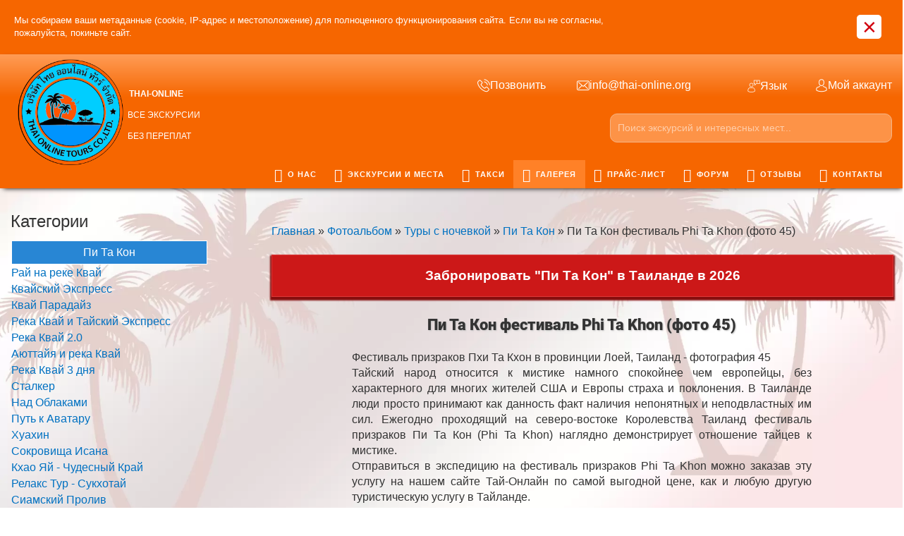

--- FILE ---
content_type: text/html; charset=UTF-8
request_url: https://thai-online.org/photo/tury_s_nochevkoj/pi_ta_kon_festival_prizrakov/festival_pi_ta_kon_phi_ta_khon_tajland_45/259-0-31436
body_size: 22431
content:
<!DOCTYPE html>
<!DOCTYPE html>
<!--[if lt IE 7]><html class="no-js lt-ie9 lt-ie8 lt-ie7" lang="ru"><![endif]-->
<!--[if IE 7]><html class="no-js lt-ie9 lt-ie8" lang="ru"><![endif]-->
<!--[if IE 8]><html class="no-js lt-ie9" lang="ru"><![endif]-->
<!--[if gt IE 8]><!--><html class="no-js" lang="ru"><!--<![endif]-->
<head>
 <meta charset="utf-8">
 <title>Пи Та Кон фестиваль Phi Ta Khon (фото 45) - Паттайя Таиланд Экскурсии 2026</title>
 <meta name="description" content="Пи Та Кон фестиваль Phi Ta Khon (фото 45) - все лучшие, новые, интересные, популярные и недорогие экскурсии местных турагентств в городе Паттайя онлайн по самым низким ценам в Тайланде, заходите на наш сайт Тай-Онлайн и распланировав Ваш отдых в Королевстве Таиланд - путешествуйте без переплат"> 
 <meta name="keywords" content="Пи Та Кон фестиваль Phi Ta Khon (фото 45), seven countries, 7 стран, онлайн паттайя, купить, скидка, дешево, эконом, туристическая, компания, турбюро"> 
 
 
 <meta http-equiv="X-UA-Compatible" content="IE=edge">
 <meta name="viewport" content="width=device-width, initial-scale=1, maximum-scale=1">
 <link rel="shortcut icon" href="/favicon.ico" type="image/x-icon">
 <link type="text/css" rel="stylesheet" href="/_st/my.css" />
 <script src="/js/modernizr.min.js"></script>
 
 <!-- Og meta -->

<meta property="og:title" content="Экскурсии в Паттайе по самым низким ценам и с лучшими отзывами туристов в турагентстве Thai-Online">
<meta property="og:description" content="Туристическое агентство в Паттайе Таиланде, отдых на курорте Патайи по самым низким ценам, реальные отзывы туристов об отдыхе в Паттае, фотографии, фишки и советы, экскурсии на русском">

<meta property="og:type" content="website"> 
<meta property="og:image" content="https://thai-online.org/assets/favicon/og_thai.jpg">
<meta property="og:image:width" content="1200">
<meta property="og:image:height" content="630">
<meta property="og:site_name" content="thai-online.org">
<meta property="og:url" content="/">
 

	<link rel="stylesheet" href="/.s/src/base.min.css" />
	<link rel="stylesheet" href="/.s/src/layer7.min.css" />

	<script src="/.s/src/jquery-1.12.4.min.js"></script>
	
	<script src="/.s/src/uwnd.min.js"></script>
	<script src="//s727.ucoz.net/cgi/uutils.fcg?a=uSD&ca=2&ug=999&isp=1&r=0.240324560627581"></script>
	<link rel="stylesheet" href="/.s/src/ulightbox/ulightbox.min.css" />
	<link rel="stylesheet" href="/.s/src/photopage.min.css" />
	<link rel="stylesheet" href="/.s/src/socCom.min.css" />
	<link rel="stylesheet" href="/.s/src/social.css" />
	<link rel="stylesheet" href="/_st/photo.css" />
	<script src="/.s/src/ulightbox/ulightbox.min.js"></script>
	<script src="/.s/src/photopage.min.js"></script>
	<script src="/.s/src/socCom.min.js"></script>
	<script src="//sys000.ucoz.net/cgi/uutils.fcg?a=soc_comment_get_data&site=ethai-online"></script>
	<script async defer src="https://www.google.com/recaptcha/api.js?onload=reCallback&render=explicit&hl=ru"></script>
	<script>
/* --- UCOZ-JS-DATA --- */
window.uCoz = {"site":{"domain":"thai-online.org","host":"thai-online.ucoz.net","id":"ethai-online"},"layerType":7,"uLightboxType":1,"module":"photo","country":"US","sign":{"3238":"Опции","7253":"Начать слайд-шоу","3125":"Закрыть","7252":"Предыдущий","10075":"Обязательны для выбора","7254":"Изменить размер","5255":"Помощник","210178":"Замечания","5458":"Следующий","7287":"Перейти на страницу с фотографией.","7251":"Запрошенный контент не может быть загружен. Пожалуйста, попробуйте позже."},"language":"ru","ssid":"371605372655750022347"};
/* --- UCOZ-JS-CODE --- */

		function eRateEntry(select, id, a = 65, mod = 'photo', mark = +select.value, path = '', ajax, soc) {
			if (mod == 'shop') { path = `/${ id }/edit`; ajax = 2; }
			( !!select ? confirm(select.selectedOptions[0].textContent.trim() + '?') : true )
			&& _uPostForm('', { type:'POST', url:'/' + mod + path, data:{ a, id, mark, mod, ajax, ...soc } });
		}

		function updateRateControls(id, newRate) {
			let entryItem = self['entryID' + id] || self['comEnt' + id];
			let rateWrapper = entryItem.querySelector('.u-rate-wrapper');
			if (rateWrapper && newRate) rateWrapper.innerHTML = newRate;
			if (entryItem) entryItem.querySelectorAll('.u-rate-btn').forEach(btn => btn.remove())
		}
function loginPopupForm(params = {}) { new _uWnd('LF', ' ', -250, -100, { closeonesc:1, resize:1 }, { url:'/index/40' + (params.urlParams ? '?'+params.urlParams : '') }) }
function reCallback() {
		$('.g-recaptcha').each(function(index, element) {
			element.setAttribute('rcid', index);
			
		if ($(element).is(':empty') && grecaptcha.render) {
			grecaptcha.render(element, {
				sitekey:element.getAttribute('data-sitekey'),
				theme:element.getAttribute('data-theme'),
				size:element.getAttribute('data-size')
			});
		}
	
		});
	}
	function reReset(reset) {
		reset && grecaptcha.reset(reset.previousElementSibling.getAttribute('rcid'));
		if (!reset) for (rel in ___grecaptcha_cfg.clients) grecaptcha.reset(rel);
	}
/* --- UCOZ-JS-END --- */
</script>

	<style>.UhideBlock{display:none; }</style>
	<script type="text/javascript">new Image().src = "//counter.yadro.ru/hit;noadsru?r"+escape(document.referrer)+(screen&&";s"+screen.width+"*"+screen.height+"*"+(screen.colorDepth||screen.pixelDepth))+";u"+escape(document.URL)+";"+Date.now();</script>
</head>
 <style>
 #top-head-text #tht-area a:last-child {margin-right: 40px;}
#phtOtherThumbs .otherPhotoA img {width: 95%;margin-bottom: 2%;}
#oldPhotos { position: relative; overflow: hidden; background: #fff; padding-top: 10px; padding-bottom: 10px; border-radius: 5px; box-shadow: 0 .5px 3px rgba(0,0,0,.37);}
 #phtOtherThumbs{width:79%;margin:auto}
#rightSwch, #leftSwch {box-shadow: 0 .5px 3px rgba(0,0,0,.37);}
#rightSwitch, #leftSwitch {box-shadow: 0 .5px 3px rgba(0,0,0,.37);}
#rightSwch{border-top-right-radius: 5px;border-bottom-right-radius: 5px;background: #fff url('/.s/img/photopage/photo-arrows.png') no-repeat -22px 0 !important;}
#leftSwch{border-top-left-radius: 5px;border-bottom-left-radius: 5px;background: #fff url('/.s/img/photopage/photo-arrows.png') no-repeat !important;}
#rightSwitch{border-top-right-radius: 5px;border-bottom-right-radius: 5px;background: #fff url('/.s/img/photopage/photo-arrows.png') no-repeat -22px 0 !important;}
#leftSwitch{border-top-left-radius: 5px;border-bottom-left-radius: 5px;background: #fff url('/.s/img/photopage/photo-arrows.png') no-repeat !important;}
#leftSwitch{display:block;width:22px;height:46px; background: transparent url('/.s/img/photopage/photo-arrows.png') no-repeat;cursor:pointer;position:absolute;left:-22px;top:calc(50% - 46px);}
#rightSwitch {display:block;width:22px;height:46px;background: transparent url('/.s/img/photopage/photo-arrows.png') no-repeat;cursor:pointer;position:absolute;right:-22px;top:calc(50% - 46px);}
.photo-block{position: relative}
 #postFormContent{width: 74%;margin: auto;}.uf-btn{cursor:pointer;}
 .photo-edescr{width: 74%;margin: auto;margin-bottom: 18px; margin-top: 20px;}
 a.catNameActive{color:#fff;}.catNumData{display:none;}
#usocial_left_bar {visibility: hidden;} 
</style>
<body class="lazyload replacex" data-src="/img/bgx.webp">
 <!--U1AHEADER1Z--><link rel="icon" href="https://thai-online.org/img/icons/tofavicon.ico" type="image/x-icon">
<meta name="verify-admitad" content="c133ba8eee" />
<meta name="zen-verification" content="EiSi8H7QZv1RsYKRqJusJEaxZHRXTomKkH6qXj1aueeJJgZp8uvIXNZBuIxviJfb" />
<meta name="verify-reformal" content="33261d0ad45a33060315d73f" />
<meta name="p:domain_verify" content="c71fc6c277ce8e822257f6a78a908ea6"/>
<meta name="msvalidate.01" content="5A4A570342D243964AE3C263CB5C93F7" />
<meta name="p:domain_verify" content="c71fc6c277ce8e822257f6a78a908ea6"/>
<meta name="yandex-verification" content="4b06e626de6fa838" />
<script src="/js/cookie.js"></script>
<link href="/css/bottom/1.css?v=5258" rel="stylesheet">
<div id="preloader"><div class="div1"></div></div>
<div class="notification notification--cookie">
<div class="notification_inner">
<div class="notification_content">
Мы собираем ваши метаданные (cookie, IP-адрес и местоположение) для полноценного функционирования сайта. Если вы не согласны, пожалуйста, покиньте сайт.
</div>
<button class="notification_close" aria-label="Close">×</button>
</div>
</div>
<style>.uadm.uadm--mini, .uadm.uadm--mini .uadm-collapse {display:none;}</style>
<meta name="theme-color" content="#4E6172">
<header class="header">
 
 <div class="header-main">
 <div class="width clearfix">
 <div class="left">
 <a href="/" id="logo" class="clearfix">
 <div class="left"><!-- Картинка --></div>
<div class="right with-slogan"><span class="span2" style="float: right;"><b>Thai-Online</b> <br>Все экскурсии <br> без переплат</span><div id="xlogo"></div> 
 
 
 </div>

<div class="topBonCont">
</div>
 
 </a>
 
 </div>
 
 <div class="clearfix right">
 <div id="top-head-text" class="left">
 <div id="tht-area">
 <a href="javascript://" id="tellnk"><span class="flaticon-phone-call top-text-icon"></span><span class="tht-up-text tohide">Позвонить</span></a>
 
 <div id="telblock" style="display:none;position:absolute;"> 
<a href="tel:+66838383539"><span class="flaticon-phone-call top-text-icon"></span><span class="tht-up-text">+66-838-383-539</span></a>
 <a href="whatsapp://send?phone=+66838383539"><span class="tel-icos tel-wh top-text-icon"></span><span class="tht-up-text">+66-838-383-539</span></a> 
 <a href="viber://add?number=66838383539" ><span class="tel-icos tel-vib top-text-icon"></span><span class="tht-up-text">+66-838-383-539</span></a>
<a href="tg://resolve?domain=thaionlinetours"><span class="tel-icos tel-tg top-text-icon"></span><span class="tht-up-text">@thaionlinetours</span></a>
</div> 
 <a href="mailto:info@thai-online.org" class="topmail"><span class="flaticon-envelope top-text-icon"></span><span class="tht-up-text tohide">info@thai-online.org</span></a>
 </div>
 </div>

 
 <div id="top-head-manage" class="right clearfix">
 <div id="shop-header-currency">
 <a href="#" class="utml bl"><span class="flaticon-customer-service top-text-icon"></span><span class="tht-up-text tohide">Язык</span></a>
 <div class="drop-area">
 <div class="drop-area-main">
 <div id="shop-currency">
 <div class="tac">
 <small>Выберите желаемый язык:</small>
 </div>
 
 <div id="newVals"> <div id="curValue"><ul></ul></div>
<ul>

 <li data-symbol="₽" data-val="Русский" class="selected">
 <a href="">
 <div class="val">RU</div>
 <div class="flag rub"></div>
 </a>
 </li>
 <li data-symbol="$" data-val="Английский">
 <a href="https://thai-online.tours">
 <div class="val">EN</div>
 <div class="flag usd"></div>
 </a>
 </li>
 </ul></div>
 
 </div>
 </div>
 </div>
 </div>
 <div id="shop-header-profile">
 <a href="#" class="utml bl"><span class="flaticon-avatar top-text-icon"></span><span class="tht-up-text tohide">Мой аккаунт</span></a>
 <div class="drop-area">
 <div class="drop-area-main">
 <ul class="account-links">
 
 <li><a href="javascript:;" rel="nofollow" onclick="loginPopupForm(); return false;">Вход</a></li>
 <li><a href="/index/3">Регистрация</a></li>
 
 </ul>
 </div>
 </div>
 </div>
 </div>
 </div>
 
<div class="clearfix right" id="topsearch"><div class="searchForm">
 <form onsubmit="this.sfSbm.disabled=true" method="post" style="margin:0" action="/shop/search">
 <input name="query" class="queryField" placeholder="Поиск экскурсий и интересных мест..." type="text" autocomplete="off">
 <input name="sfSbm" value="" type="submit" class="searchSbmFl">
 </form> </div> </div>

 <div id="navigation">
 <div class="width">
 <div id="mobile-navigation-button">Навигация</div>
<div id="uNMenuDiv1" class="uMenuV">

<ul class="uMenuRoot">
<li><a href="/about"><span><i class="fa fa-chevron-circle-right" aria-hidden="true"></i> О Нас</span></a></li>

<li><a href="/shop/all"><span><i class="fa fa-globe" aria-hidden="true"></i> Экскурсии и места</span></a>
 <ul class="subM" style="display: none;">
<li><a href="/shop/short-tour-ekskursii-thailanda-pattaya-2023"><i class="fa fa-adjust" aria-hidden="true"></i>
 Короткие экскурсии</a>
 
 </li>
<li><a href="/shop/one-day-tour-thailand-2023"><i class="fa fa-circle-o" aria-hidden="true" style=" margin-right: 4px;"></i>
 
 Экскурсии на 1 день</a>
 
 
 </li>
<li><a href="/shop/night-tour-thailand-2023"><i class="fa fa-moon-o" aria-hidden="true"></i>
 Экскурсии с ночёвкой</a>
 
 </li>

<li><a href="/shop/besplatnye-transfery-2023"><i class="fa fa-bus" aria-hidden="true" style=" font-size: 15pt; margin-right: 5px; margin-left: 1px;"></i>

 Бесплатные трансферы</a>
 
 </li>
<li><a href="/301-hotels"><i class="fa fa-bed" aria-hidden="true" style="
 font-size: 13pt;
"></i>
 Отели и кондоминиумы</a></li>
<li><a href="/shop/prochie-uslugi-thailand-2023/oformit-visy-v-thailande-2023"><i class="fa fa-sign-out" aria-hidden="true"></i>
Визовые услуги</a>
 
 </li>
 <li><a href="/301-air-tickets"><i class="fa fa-plane" aria-hidden="true" style="
 margin-right: 3px;
 margin-left: 2px;
"></i>
 Авиабилеты</a></li>
 <li><a href="/other_countries_ru"><i class="fa fa-globe" aria-hidden="true"></i>
 Другие страны</a></li>
 </ul>
 </li>
<li><a href="/shop/uslugi-taxi-v-thailande-2023"><span><i class="fa fa-car" aria-hidden="true"></i> Такси</span></a>
<ul class="subM" style="display: none;">
<li><a href="/shop/uslugi-taxi-v-thailande-2023/transfery-na-ostrova-thailand-2023"><i class="fa fa-ship" aria-hidden="true"></i> 
 Трансферы на острова</a></li>
<li><a href="/shop/uslugi-taxi-v-thailande-2023/zakazat-vstrechu-v-aehroportu-v-thailande-2023"><i class="fa fa-user" aria-hidden="true" style="
 padding-left: 6px;
 padding-right: 5px;
"></i> Встреча в аэропорту</a></li>
<li><a href="/shop/uslugi-taxi-v-thailande-2023/zakazat-taksi-v-bangkok-thailand-2023"><span style="
 /* outline: 1px solid #ccc; */
 font-size: 8pt;
"><sup style="
 position: a;
 display: inline-block;
">PT<br><span style="
 position: relative;
 top: 9px;
 font-size: 6pt;
">BKK</span></sup> <i class="fa fa-taxi" aria-hidden="true" style="
 font-size: 8pt;
 margin-left: -11px;
 position: relative;
 top: -4px;
"></i></span> Такси Паттайя-Бангкок</a></li>
<li><a href="/shop/uslugi-taxi-v-thailande-2023/zakazat-taksi-iz-pattaji-v-aehroport-pattaja-2023"><span style="
 font-size: 8pt;">
<sup style="position: a; display: inline-block;">PT<br><span style=" position: relative;
 top: 7px;">PT</span></sup><i class="fa fa-plane" aria-hidden="true" style="
 font-size: 12pt;
"></i></span>
 Паттайя-аэропорт-Паттайя</a></li>
<li><a href="/shop/uslugi-taxi-v-thailande-2023/taksi-iz-pattaji-v-aeroporti-2023"><span style="
 /* outline: 1px solid #ccc; */
 font-size: 8pt;
">
<sup style=" position: a; display: inline-block;">PT</sup><i class="fa fa-plane" aria-hidden="true" style=" font-size: 12pt;"></i></span> Такси Паттайя-аэропорты</a></li>
<li><a href="/shop/uslugi-taxi-v-thailande-2023/prochie-napravlenija-taksi-thailand-2023"><i class="fa fa-arrows" aria-hidden="true"></i> Прочие направления</a></li>
<li><a href="/301-bus-train-tickets"><i class="fa fa-ticket" aria-hidden="true"></i> Автобусы и поезда</a></li>
<li><a href="https://t.me/+2_YYrwdczltjZDU9" rel="nofollow" target="_blank"><i class="fa fa-car" aria-hidden="true"></i> Аренда автомобилей</a></li>

 </ul>

 </li>
<li><a href="/photo"><span><i class="fa fa-camera" aria-hidden="true"></i> Галерея</span></a></li>
<li><a href="/thailand_2023_pricelist" target="_blank" id="pricelist"><span><i class="fa fa-list-alt" aria-hidden="true"></i> Прайс-Лист</span></a></li> 
<li><a href="/forum"><span><i class="fa fa-comments" aria-hidden="true"></i> Форум</span></a></li>
 
<li><a href="/gb"><span><i class="fa fa-book" aria-hidden="true"></i> Отзывы</span></a></li>
 
<li><a href="/contact"><span><i class="fa fa-info-circle" aria-hidden="true"></i> Контакты</span></a></li></ul></div>
 </div>
 </div>
 
 </div>
 </div>
  
 </header>


<link href="/css/header/1.css?v=525" rel="stylesheet">
  
<link href="/css/header/2.css?v=525" rel="stylesheet">

<script src="/js/topscripts.js"></script>
 
<script>
 var langUrl=false;var preOffed=false;
 function preLoaderOff(){
 if(preOffed){return;}
 $("#preloader").remove();
 preOffed=true;
  
 var langUrl='https://thai-online.tours'; 
 
 if(!langUrl){langUrl='https://thai-online.tours';}

 $("#newVals .flag.usd").parent().attr("href",langUrl);
 
 //$("body").prepend('<div class="lng"><b><div class="flag ru active"></div></b><a href="'+langUrl+'" rel="nofollow"><small><div class="flag eng"></div></small></a></div>');
 
 $(window).ready(function(){ 
 
 if(!getCookie('langPopup')){
 
 setTimeout(function(){
 $('.lng').prepend('<div class="LangPopup">Do you know that we have English version?</div>');
 
audio2() 
 
 setCookie("langPopup", 1, { expires: 365,path:"/" })
 setTimeout(function(){$(".LangPopup").hide()},25000); 
 },3000);
 }
 })
 }

</script>
<script src="/js/header/1.js"></script><!--/U1AHEADER1Z-->
 <!-- <middle> -->
 <div class="page width clearfix">
 <div class="content clearfix">
 <div class="content-view"><!-- <body class="lazyload replacex" data-src="/img/bgx.webp"> --><a href="https://thai-online.org/"><!--<s5176>-->Главная<!--</s>--></a> &raquo; <a href="/photo/"><!--<s5169>-->Фотоальбом<!--</s>--></a> &raquo; <a href="/photo/tury_s_nochevkoj/7">Туры с ночевкой</a> &raquo; <a href="/photo/tury_s_nochevkoj/pi_ta_kon_festival_prizrakov/259">Пи Та Кон</a> &raquo; Пи Та Кон фестиваль Phi Ta Khon (фото 45)
 <br /> <br />
 <div id="u-photos">
 <div class="uphoto-entry">
 <h1 class="photo-etitle" style="font-size: 22px; font-family:Georgia,serif; text-shadow: 1px 1px 2px silver; padding-top: 15px;">Пи Та Кон фестиваль Phi Ta Khon (фото 45)</h1>
 <div class="photo-edescr">
 Фестиваль призраков Пхи Та Кхон в провинции Лоей, Таиланд - фотография 45 <br /> Тайский народ относится к мистике намного спокойнее чем европейцы, без характерного для многих жителей США и Европы страха и поклонения. В Таиланде люди просто принимают как данность факт наличия непонятных и неподвластных им сил. Ежегодно проходящий на северо-востоке Королевства Таиланд фестиваль призраков Пи Та Кон (Phi Ta Khon) наглядно демонстрирует отношение тайцев к мистике. <br /> Отправиться в экспедицию на фестиваль призраков Phi Ta Khon можно заказав эту услугу на нашем сайте Тай-Онлайн по самой выгодной цене, как и любую другую туристическую услугу в Тайланде.
 </div>
 <div class="u-center">

 <div class="photo-block">
 <div id="leftSwitch" class=""></div>
 <div id="rightSwitch" class=""></div>
 <div class="ph-wrap">
 <span class="photo-expand">
 <span id="phtmDiv35"><span id="phtmSpan35"><img title="Phi Ta Khon фестиваль масок из Паттайи фото Тай-Онлайн 45" alt="Питакон фестиваль духов Тайланд фотография Тай-Онлайн 45" id="p783873114" border="0" src="/_ph/259/2/783873114.jpg?1768933729" /></span></span>
 
 </span>
 </div>
 <div class="photo-edetails ph-js-details">
 <span class="phd-views">560</span>
 <span class="phd-comments">0</span>
 
 <span class="phd-rating">
 <span id="entRating31436">0.0</span>
 </span>
 <span class="phd-dorating">
		<style type="text/css">
			.u-star-rating-14 { list-style:none; margin:0px; padding:0px; width:70px; height:14px; position:relative; background: url('/.s/img/photopage/rstars.png') top left repeat-x }
			.u-star-rating-14 li{ padding:0px; margin:0px; float:left }
			.u-star-rating-14 li a { display:block;width:14px;height: 14px;line-height:14px;text-decoration:none;text-indent:-9000px;z-index:20;position:absolute;padding: 0px;overflow:hidden }
			.u-star-rating-14 li a:hover { background: url('/.s/img/photopage/rstars.png') left center;z-index:2;left:0px;border:none }
			.u-star-rating-14 a.u-one-star { left:0px }
			.u-star-rating-14 a.u-one-star:hover { width:14px }
			.u-star-rating-14 a.u-two-stars { left:14px }
			.u-star-rating-14 a.u-two-stars:hover { width:28px }
			.u-star-rating-14 a.u-three-stars { left:28px }
			.u-star-rating-14 a.u-three-stars:hover { width:42px }
			.u-star-rating-14 a.u-four-stars { left:42px }
			.u-star-rating-14 a.u-four-stars:hover { width:56px }
			.u-star-rating-14 a.u-five-stars { left:56px }
			.u-star-rating-14 a.u-five-stars:hover { width:70px }
			.u-star-rating-14 li.u-current-rating { top:0 !important; left:0 !important;margin:0 !important;padding:0 !important;outline:none;background: url('/.s/img/photopage/rstars.png') left bottom;position: absolute;height:14px !important;line-height:14px !important;display:block;text-indent:-9000px;z-index:1 }
		</style><script>
			var usrarids = {};
			function ustarrating(id, mark) {
				if (!usrarids[id]) {
					usrarids[id] = 1;
					$(".u-star-li-"+id).hide();
					_uPostForm('', { type:'POST', url:`/photo`, data:{ a:65, id, mark, mod:'photo', ajax:'2' } })
				}
			}
		</script><ul id="uStarRating31436" class="uStarRating31436 u-star-rating-14" title="Рейтинг: 0.0/0">
			<li id="uCurStarRating31436" class="u-current-rating uCurStarRating31436" style="width:0%;"></li><li class="u-star-li-31436"><a href="javascript:;" onclick="ustarrating('31436', 1)" class="u-one-star">1</a></li>
				<li class="u-star-li-31436"><a href="javascript:;" onclick="ustarrating('31436', 2)" class="u-two-stars">2</a></li>
				<li class="u-star-li-31436"><a href="javascript:;" onclick="ustarrating('31436', 3)" class="u-three-stars">3</a></li>
				<li class="u-star-li-31436"><a href="javascript:;" onclick="ustarrating('31436', 4)" class="u-four-stars">4</a></li>
				<li class="u-star-li-31436"><a href="javascript:;" onclick="ustarrating('31436', 5)" class="u-five-stars">5</a></li></ul></span>
 
 </div>
 <hr class="photo-hr" />
 <div class="photo-edetails2">
<!--<s10015>-->Добавлено<!--</s>--> 07.06.2020 <a class="phd-author" href="javascript:;" rel="nofollow" onclick="window.open('/index/8-9', 'up9', 'scrollbars=1,top=0,left=0,resizable=1,width=700,height=375'); return false;">Thai-Online</a>
 </div>
 </div>
 
 </div>
 </div>
 <div class="photo-slider u-center">
 <style type="text/css">
		#phtOtherThumbs {margin-bottom: 10px;}
		#phtOtherThumbs td {font-size: 0;}
		#oldPhotos {position: relative;overflow: hidden;}
		#leftSwch {display:block;width:22px;height:46px;background: transparent url('/.s/img/photopage/photo-arrows.png') no-repeat;}
		#rightSwch {display:block;width:22px;height:46px;background: transparent url('/.s/img/photopage/photo-arrows.png') no-repeat -22px 0;}
		#leftSwch:hover, #rightSwch:hover {opacity: .8;filter: alpha(opacity=80);}
		#phtOtherThumbs img {vertical-align: middle;}
		.photoActiveA img {}
		.otherPhotoA img {opacity: 0.5; filter: alpha(opacity=50);-webkit-transition: opacity .2s .1s ease;transition: opacity .2s .1s ease;}
		.otherPhotoA:hover img {opacity: 1; filter: alpha(opacity=100);}
		#phtOtherThumbs .ph-wrap {display: inline-block;vertical-align: middle;background: url(/.s/img/photopage/opacity02.png);}
		.animate-wrap {position: relative;left: 0;}
		.animate-wrap .ph-wrap {margin: 0 3px;}
		#phtOtherThumbs .ph-wrap, #phtOtherThumbs .ph-tc {/*width: 250px;height: 200px;*/width: auto;}
		.animate-wrap a {display: inline-block;width:  33.3%;*width: 33.3%;*zoom: 1;position: relative;}
		#phtOtherThumbs .ph-wrap {background: none;display: block;}
		.animate-wrap img {width: 100%;}
	</style>

	<script>
	$(function( ) {
		if ( typeof($('#leftSwch').attr('onclick')) === 'function' ) {
			$('#leftSwch').click($('#leftSwch').attr('onclick'));
			$('#rightSwch').click($('#rightSwch').attr('onclick'));
		} else {
			$('#leftSwch').click(new Function($('#leftSwch').attr('onclick')));
			$('#rightSwch').click(new Function($('#rightSwch').attr('onclick')));
		}
		$('#leftSwch').removeAttr('onclick');
		$('#rightSwch').removeAttr('onclick');
	});

	function doPhtSwitch(n,f,p,d ) {
		if ( !f){f=0;}
		$('#leftSwch').off('click');
		$('#rightSwch').off('click');
		var url = '/photo/259-0-0-10-'+n+'-'+f+'-'+p;
		$.ajax({
			url: url,
			dataType: 'xml',
			success: function( response ) {
				try {
					var photosList = [];
					photosList['images'] = [];
					$($('cmd', response).eq(0).text()).find('a').each(function( ) {
						if ( $(this).hasClass('leftSwitcher') ) {
							photosList['left'] = $(this).attr('onclick');
						} else if ( $(this).hasClass('rightSwitcher') ) {
							photosList['right'] = $(this).attr('onclick');
						} else {photosList['images'].push(this);}
					});
					photosListCallback.call(photosList, photosList, d);
				} catch(exception ) {
					throw new TypeError( "getPhotosList: server response does not seems to be a valid uCoz XML-RPC code: " . response );
				}
			}
		});
	}

	function photosListCallback(photosList, direction ) {
		var dirSign;
		var imgWrapper = $('#oldPhotos'); // CHANGE this if structure of nearest images changes!
		var width = imgWrapper.width();
		imgWrapper.width(width);
		imgWrapper = imgWrapper.find(' > span');
		newImg = $('<span/>', {
			id: 'newImgs'
		});
		$.each(photosList['images'], function( ) {
			newImg.append(this);
		});
		if ( direction == 'right' ) {
			dirSign = '-';
			imgWrapper.append(newImg);
		} else {
			dirSign = '+';
			imgWrapper.prepend(newImg).css('left', '-' + width + 'px');
		}
		newImg.find('a').eq(0).unwrap();
		imgWrapper.animate({left: dirSign + '=' + width + 'px'}, 400, function( ) {
			var oldDelete = imgWrapper.find('a');
			if ( direction == 'right') {oldDelete = oldDelete.slice(0, 3);}
			else {oldDelete = oldDelete.slice(-3);}
			oldDelete.remove();
			imgWrapper.css('left', 0);
			try {
				if ( typeof(photosList['left']) === 'function' ) {
					$('#leftSwch').click(photosList['left']);
					$('#rightSwch').click(photosList['right']);
				} else {
					$('#leftSwch').click(new Function(photosList['left']));
					$('#rightSwch').click(new Function(photosList['right']));
				}
			} catch(exception ) {
				if ( console && console.log ) console.log('Something went wrong: ', exception);
			}
		});
	}
	</script>
	<div id="phtOtherThumbs" class="phtThumbs"><table border="0" cellpadding="0" cellspacing="0"><tr><td><a id="leftSwch" class="leftSwitcher" href="javascript:;" rel="nofollow" onclick="doPhtSwitch('38','1','31436', 'left');"></a></td><td align="center" style="white-space: nowrap;"><div id="oldPhotos"><span class="animate-wrap"><a class="otherPhotoA" href="https://thai-online.org/photo/tury_s_nochevkoj/pi_ta_kon_festival_prizrakov/festival_pi_ta_kon_phi_ta_khon_tajland_44/259-0-31435"><span class="ph-wrap"><span class="ph-tc"><img title="Phi Ta Khon фестиваль масок из Паттайи фото Тай-Онлайн 44" alt="Питакон фестиваль духов Тайланд фотография Тай-Онлайн 44" border="0"  class="otherPhoto" src="/_ph/259/1/6172165.jpg?1768933729" /></span></span></a> <a class="photoActiveA" href="https://thai-online.org/photo/tury_s_nochevkoj/pi_ta_kon_festival_prizrakov/festival_pi_ta_kon_phi_ta_khon_tajland_45/259-0-31436"><span class="ph-wrap"><span class="ph-tc"><img title="Phi Ta Khon фестиваль масок из Паттайи фото Тай-Онлайн 45" alt="Питакон фестиваль духов Тайланд фотография Тай-Онлайн 45" border="0"  class="photoActive" src="/_ph/259/1/783873114.jpg?1768933729" /></span></span></a> <a class="otherPhotoA" href="https://thai-online.org/photo/tury_s_nochevkoj/pi_ta_kon_festival_prizrakov/festival_pi_ta_kon_phi_ta_khon_tajland_46/259-0-31437"><span class="ph-wrap"><span class="ph-tc"><img title="Phi Ta Khon фестиваль масок из Паттайи фото Тай-Онлайн 46" alt="Питакон фестиваль духов Тайланд фотография Тай-Онлайн 46" border="0"  class="otherPhoto" src="/_ph/259/1/318577238.jpg?1768933729" /></span></span></a> </span></div></td><td><a href="javascript:;" rel="nofollow" id="rightSwch" class="rightSwitcher" onclick="doPhtSwitch('40','2','31436', 'right');"></a></td></tr></table></div>
 </div>
<hr />
<h2 class="photo-etitle" style="font-size: 20px; font-family:Georgia,serif; text-shadow: 1px 1px 2px silver; padding-top: 15px;">Вы не в Паттайе?</h2>
<p>Если Вы путешествуете по Таиланду самостоятельно и интересуетесь различными достопримечательностями Пхукета, Бангкока или других туристических городов, причем по самым низким тарифам, то рекомендуем перейти на <a style="font-weight:600;" href="/other_countries_ru">эту страницу</a>. Здесь Вы сможете забронировать билеты на любые туристические объекты Таиланда или другой страны - с максимальными скидками и бонусной программой! Турция, Египет, страны Европы и даже Америка - экономьте везде, где бы Вы ни отдыхали!</p>
</div>
 <hr />

 
 
 <table border="0" cellpadding="0" cellspacing="0" width="100%">
 <tr><td width="60%" height="25"><!--<s5183>-->Всего комментариев<!--</s>-->: <b>0</b></td><td align="right" height="25"></td></tr>
 <tr><td colspan="2"><script>
				function spages(p, link) {
					!!link && location.assign(atob(link));
				}
			</script>
			<div id="comments"></div>
			<div id="newEntryT"></div>
			<div id="allEntries"></div>
			<div id="newEntryB"></div><script>
			
		Object.assign(uCoz.spam ??= {}, {
			config : {
				scopeID  : 0,
				idPrefix : 'comEnt',
			},
			sign : {
				spam            : 'Спам',
				notSpam         : 'Не спам',
				hidden          : 'Спам-сообщение скрыто.',
				shown           : 'Спам-сообщение показано.',
				show            : 'Показать',
				hide            : 'Скрыть',
				admSpam         : 'Разрешить жалобы',
				admSpamTitle    : 'Разрешить пользователям сайта помечать это сообщение как спам',
				admNotSpam      : 'Это не спам',
				admNotSpamTitle : 'Пометить как не-спам, запретить пользователям жаловаться на это сообщение',
			},
		})
		
		uCoz.spam.moderPanelNotSpamClick = function(elem) {
			var waitImg = $('<img align="absmiddle" src="/.s/img/fr/EmnAjax.gif">');
			var elem = $(elem);
			elem.find('img').hide();
			elem.append(waitImg);
			var messageID = elem.attr('data-message-id');
			var notSpam   = elem.attr('data-not-spam') ? 0 : 1; // invert - 'data-not-spam' should contain CURRENT 'notspam' status!

			$.post('/index/', {
				a          : 101,
				scope_id   : uCoz.spam.config.scopeID,
				message_id : messageID,
				not_spam   : notSpam
			}).then(function(response) {
				waitImg.remove();
				elem.find('img').show();
				if (response.error) {
					alert(response.error);
					return;
				}
				if (response.status == 'admin_message_not_spam') {
					elem.attr('data-not-spam', true).find('img').attr('src', '/.s/img/spamfilter/notspam-active.gif');
					$('#del-as-spam-' + messageID).hide();
				} else {
					elem.removeAttr('data-not-spam').find('img').attr('src', '/.s/img/spamfilter/notspam.gif');
					$('#del-as-spam-' + messageID).show();
				}
				//console.log(response);
			});

			return false;
		};

		uCoz.spam.report = function(scopeID, messageID, notSpam, callback, context) {
			return $.post('/index/', {
				a: 101,
				scope_id   : scopeID,
				message_id : messageID,
				not_spam   : notSpam
			}).then(function(response) {
				if (callback) {
					callback.call(context || window, response, context);
				} else {
					window.console && console.log && console.log('uCoz.spam.report: message #' + messageID, response);
				}
			});
		};

		uCoz.spam.reportDOM = function(event) {
			if (event.preventDefault ) event.preventDefault();
			var elem      = $(this);
			if (elem.hasClass('spam-report-working') ) return false;
			var scopeID   = uCoz.spam.config.scopeID;
			var messageID = elem.attr('data-message-id');
			var notSpam   = elem.attr('data-not-spam');
			var target    = elem.parents('.report-spam-target').eq(0);
			var height    = target.outerHeight(true);
			var margin    = target.css('margin-left');
			elem.html('<img src="/.s/img/wd/1/ajaxs.gif">').addClass('report-spam-working');

			uCoz.spam.report(scopeID, messageID, notSpam, function(response, context) {
				context.elem.text('').removeClass('report-spam-working');
				window.console && console.log && console.log(response); // DEBUG
				response.warning && window.console && console.warn && console.warn( 'uCoz.spam.report: warning: ' + response.warning, response );
				if (response.warning && !response.status) {
					// non-critical warnings, may occur if user reloads cached page:
					if (response.warning == 'already_reported' ) response.status = 'message_spam';
					if (response.warning == 'not_reported'     ) response.status = 'message_not_spam';
				}
				if (response.error) {
					context.target.html('<div style="height: ' + context.height + 'px; line-height: ' + context.height + 'px; color: red; font-weight: bold; text-align: center;">' + response.error + '</div>');
				} else if (response.status) {
					if (response.status == 'message_spam') {
						context.elem.text(uCoz.spam.sign.notSpam).attr('data-not-spam', '1');
						var toggle = $('#report-spam-toggle-wrapper-' + response.message_id);
						if (toggle.length) {
							toggle.find('.report-spam-toggle-text').text(uCoz.spam.sign.hidden);
							toggle.find('.report-spam-toggle-button').text(uCoz.spam.sign.show);
						} else {
							toggle = $('<div id="report-spam-toggle-wrapper-' + response.message_id + '" class="report-spam-toggle-wrapper" style="' + (context.margin ? 'margin-left: ' + context.margin : '') + '"><span class="report-spam-toggle-text">' + uCoz.spam.sign.hidden + '</span> <a class="report-spam-toggle-button" data-target="#' + uCoz.spam.config.idPrefix + response.message_id + '" href="javascript:;">' + uCoz.spam.sign.show + '</a></div>').hide().insertBefore(context.target);
							uCoz.spam.handleDOM(toggle);
						}
						context.target.addClass('report-spam-hidden').fadeOut('fast', function() {
							toggle.fadeIn('fast');
						});
					} else if (response.status == 'message_not_spam') {
						context.elem.text(uCoz.spam.sign.spam).attr('data-not-spam', '0');
						$('#report-spam-toggle-wrapper-' + response.message_id).fadeOut('fast');
						$('#' + uCoz.spam.config.idPrefix + response.message_id).removeClass('report-spam-hidden').show();
					} else if (response.status == 'admin_message_not_spam') {
						elem.text(uCoz.spam.sign.admSpam).attr('title', uCoz.spam.sign.admSpamTitle).attr('data-not-spam', '0');
					} else if (response.status == 'admin_message_spam') {
						elem.text(uCoz.spam.sign.admNotSpam).attr('title', uCoz.spam.sign.admNotSpamTitle).attr('data-not-spam', '1');
					} else {
						alert('uCoz.spam.report: unknown status: ' + response.status);
					}
				} else {
					context.target.remove(); // no status returned by the server - remove message (from DOM).
				}
			}, { elem: elem, target: target, height: height, margin: margin });

			return false;
		};

		uCoz.spam.handleDOM = function(within) {
			within = $(within || 'body');
			within.find('.report-spam-wrap').each(function() {
				var elem = $(this);
				elem.parent().prepend(elem);
			});
			within.find('.report-spam-toggle-button').not('.report-spam-handled').click(function(event) {
				if (event.preventDefault ) event.preventDefault();
				var elem    = $(this);
				var wrapper = elem.parents('.report-spam-toggle-wrapper');
				var text    = wrapper.find('.report-spam-toggle-text');
				var target  = elem.attr('data-target');
				target      = $(target);
				target.slideToggle('fast', function() {
					if (target.is(':visible')) {
						wrapper.addClass('report-spam-toggle-shown');
						text.text(uCoz.spam.sign.shown);
						elem.text(uCoz.spam.sign.hide);
					} else {
						wrapper.removeClass('report-spam-toggle-shown');
						text.text(uCoz.spam.sign.hidden);
						elem.text(uCoz.spam.sign.show);
					}
				});
				return false;
			}).addClass('report-spam-handled');
			within.find('.report-spam-remove').not('.report-spam-handled').click(function(event) {
				if (event.preventDefault ) event.preventDefault();
				var messageID = $(this).attr('data-message-id');
				del_item(messageID, 1);
				return false;
			}).addClass('report-spam-handled');
			within.find('.report-spam-btn').not('.report-spam-handled').click(uCoz.spam.reportDOM).addClass('report-spam-handled');
			window.console && console.log && console.log('uCoz.spam.handleDOM: done.');
			try { if (uCoz.manageCommentControls) { uCoz.manageCommentControls() } } catch(e) { window.console && console.log && console.log('manageCommentControls: fail.'); }

			return this;
		};
	
			uCoz.spam.handleDOM();
		</script>
			<script>
				(function() {
					'use strict';
					var commentID = ( /comEnt(\d+)/.exec(location.hash) || {} )[1];
					if (!commentID) {
						return window.console && console.info && console.info('comments, goto page', 'no comment id');
					}
					var selector = '#comEnt' + commentID;
					var target = $(selector);
					if (target.length) {
						$('html, body').animate({
							scrollTop: ( target.eq(0).offset() || { top: 0 } ).top
						}, 'fast');
						return window.console && console.info && console.info('comments, goto page', 'found element', selector);
					}
					$.get('/index/802', {
						id: commentID
					}).then(function(response) {
						if (!response.page) {
							return window.console && console.warn && console.warn('comments, goto page', 'no page within response', response);
						}
						spages(response.page);
						setTimeout(function() {
							target = $(selector);
							if (!target.length) {
								return window.console && console.warn && console.warn('comments, goto page', 'comment element not found', selector);
							}
							$('html, body').animate({
								scrollTop: ( target.eq(0).offset() || { top: 0 } ).top
							}, 'fast');
							return window.console && console.info && console.info('comments, goto page', 'scrolling to', selector);
						}, 500);
					}, function(response) {
						return window.console && console.error && console.error('comments, goto page', response.responseJSON);
					});
				})();
			</script>
		</td></tr>
 <tr><td colspan="2" align="center"></td></tr>
 <tr><td colspan="2" height="10"></td></tr>
 </table>
 

 
 <form name="socail_details" id="socail_details" onsubmit="return false;">
						   <input type="hidden" name="social" value="">
						   <input type="hidden" name="data" value="">
						   <input type="hidden" name="id" value="31436">
						   <input type="hidden" name="ssid" value="371605372655750022347">
					   </form><div id="postFormContent" class="">
		<form method="post" name="addform" id="acform" action="/index/" onsubmit="return addcom(this)" class="photo-com-add" data-submitter="addcom"><script>
		function _dS(a){var b=a.split(''),c=b.pop();return b.map(function(d){var e=d.charCodeAt(0)-c;return String.fromCharCode(32>e?127-(32-e):e)}).join('')}
		var _y8M = _dS('Ansuzy%y~ujB\'mniijs\'%sfrjB\'xtx\'%{fqzjB\'867;=9<=7<\'%4C5');
		function addcom( form, data = {} ) {
			if (document.getElementById('addcBut')) {
				document.getElementById('addcBut').disabled = true;
			} else {
				try { document.addform.submit.disabled = true; } catch(e) {}
			}

			if (document.getElementById('eMessage')) {
				document.getElementById('eMessage').innerHTML = '<span style="color:#999"><img src="/.s/img/ma/m/i2.gif" border="0" align="absmiddle" width="13" height="13"> Идёт передача данных...</span>';
			}

			_uPostForm(form, { type:'POST', url:'/index/', data })
			return false
		}
document.write(_y8M);</script>
				<div class="mc-widget">
					<script>
						var socRedirect = location.protocol + '//' + ('thai-online.org' || location.hostname) + location.pathname + location.search + (location.hash && location.hash != '#' ? '#reloadPage,' + location.hash.substr(1) : '#reloadPage,gotoAddCommentForm' );
						socRedirect = encodeURIComponent(socRedirect);

						try{var providers = {
		// social comments:
		local     : { name:"Local auth", handler:loginPopupForm, enabled:1 },
		vkontakte : { name:"Вконтакте",  url: "//sys000.ucoz.net/cgi/uutils.fcg?a=soc_comment_auth_vk&ref="+socRedirect, enabled:1 },
		facebook  : { name:"Facebook",   url: "//sys000.ucoz.net/cgi/uutils.fcg?a=soc_comment_auth_fb&ref="+socRedirect, enabled:1 },
		twitter   : { name:"Twitter",    url: "//sys000.ucoz.net/cgi/uutils.fcg?a=soc_comment_auth_tw&ref="+socRedirect, enabled:1 },
		google    : { name:"Google",     handler:googleAuthHandler, url: "//sys000.ucoz.net/cgi/uutils.fcg?a=soc_comment_auth_gp&ref="+socRedirect, enabled:1 },
		yandex    : { name:'Yandex',     url: '/yandex?ref=' + socRedirect, enabled: false },};} catch (e) {}

						function socialRepost(entry_link, message) {
							console.log('Check witch Social network is connected.');

							var soc_type = jQuery("form#acform input[name='soc_type']").val();
							switch (parseInt(soc_type)) {
							case 101:
								console.log('101');
								var newWin = window.open('https://vk.com/share.php?url='+entry_link+'&description='+message+'&noparse=1','window','width=640,height=500,scrollbars=yes,status=yes');
							  break;
							case 102:
								console.log('102');
								var newWin = window.open('https://www.facebook.com/sharer/sharer.php?u='+entry_link+'&description='+encodeURIComponent(message),'window','width=640,height=500,scrollbars=yes,status=yes');
							  break;
							case 103:
								console.log('103');

							  break;
							case 104:
								console.log('104');

							  break;
							case 105:
								console.log('105');

							  break;
							case 106:
								console.log('106');

							  break;
							case 107:
								console.log('107');
								var newWin = window.open('https://twitter.com/intent/tweet?source=webclient&url='+entry_link+'&text='+encodeURIComponent(message)+'&callback=?','window','width=640,height=500,scrollbars=yes,status=yes');
							  break;
							case 108:
								console.log('108');

							  break;
							case 109:
								console.log('109');
								var newWin = window.open('https://plusone.google.com/_/+1/confirm?hl=en&url='+entry_link,'window','width=600,height=610,scrollbars=yes,status=yes');
							  break;
							}
						}

						function updateSocialDetails(type) {
							console.log('updateSocialDetails');
							jQuery.getScript('//sys000.ucoz.net/cgi/uutils.fcg?a=soc_comment_get_data&site=ethai-online&type='+type, function() {
								jQuery("form#socail_details input[name='social']").val(type);
								jQuery("form#socail_details input[name=data]").val(data[type]);
								jQuery("form#acform input[name=data]").val(data[type]);
								_uPostForm('socail_details',{type:'POST',url:'/index/778', data:{'m':'4', 'vi_commID': '', 'catPath': ''}});
							});
						}

						function logoutSocial() {
							console.log('delete cookie');
							delete_msg_cookie();
							jQuery.getScript('//sys000.ucoz.net/cgi/uutils.fcg?a=soc_comment_clear_data&site=ethai-online', function(){window.location.reload();});
						}

						function utf8_to_b64( str) {
							return window.btoa(encodeURIComponent( escape( str )));
						}

						function b64_to_utf8( str) {
							return unescape(decodeURIComponent(window.atob( str )));
						}

						function getCookie(c_name) {
							var c_value = " " + document.cookie;
							var c_start = c_value.indexOf(" " + c_name + "=");
							if (c_start == -1) {
								c_value = null;
							} else {
								c_start = c_value.indexOf("=", c_start) + 1;
								var c_end = c_value.indexOf(";", c_start);
								if (c_end == -1) {
									c_end = c_value.length;
								}
								c_value = unescape(c_value.substring(c_start,c_end));
							}
							return c_value;
						}

						var delete_msg_cookie = function() {
							console.log('delete_msg_cookie');
							document.cookie = 'msg=;expires=Thu, 01 Jan 1970 00:00:01 GMT;';
						};

						function preSaveMessage() {
							var msg = jQuery("form#acform textarea").val();
							if (msg.length > 0) {
								document.cookie = "msg="+utf8_to_b64(msg)+";"; //path="+window.location.href+";
							}
						}

						function googleAuthHandler(social) {
							if (!social) return
							if (!social.enabled || !social.handler) return

							social.window = window.open(social.url, '_blank', 'width=600,height=610');
							social.intervalId = setInterval(function(social) {
								if (social.window.closed) {
									clearInterval(social.intervalId)
									self.location.reload()
								}
							}, 1000, social)
						}

						

						(function(jq) {
							jq(document).ready(function() {
								
																
								jQuery(".uf-tooltip a.uf-tt-exit").attr('href','/index/10');
								console.log('ready - update details');
								console.log('scurrent', window.scurrent);
								if (typeof(window.scurrent) != 'undefined' && scurrent > 0 && data[scurrent]) {
									jQuery("#postFormContent").html('<div style="width:100%;text-align:center;padding-top:50px;"><img alt="" src="/.s/img/ma/m/i3.gif" border="0" width="220" height="19" /></div>');

									jQuery("form#socail_details input[name=social]").val(scurrent);
									jQuery("form#socail_details input[name=data]").val(data[scurrent]);
									updateSocialDetails(scurrent);
								}
								jQuery('a#js-ucf-start').on('click', function(event) {
									event.preventDefault();
									if (scurrent == 0) {
										window.open("//sys000.ucoz.net/cgi/uutils.fcg?a=soc_comment_auth",'SocialLoginWnd','width=500,height=350,resizable=yes,titlebar=yes');
									}
								});

								jQuery('#acform a.login-with').on('click', function(event) {
									event.preventDefault();
									let social = providers[ this.dataset.social ];

									if (typeof(social) != 'undefined' && social.enabled == 1) {
										if (social.handler) {
											social.handler(social);
										} else {
											// unetLoginWnd
											let newWin = window.open(social.url, "_blank", 'width=600,height=610,scrollbars=yes,status=yes');
										}
									}
								});
							});
						})(jQuery);
					</script>
				</div><div class="uForm uComForm">
 
 <div class="uauth-small-links uauth-links-set1">Войдите: <a href="javascript:;" onclick=" " data-social="local" class="login-with local" title="Вход" rel="nofollow"><i></i></a><a href="javascript:;" onclick=" " data-social="vkontakte" class="login-with vkontakte" title="Войти через ВКонтакте" rel="nofollow"><i></i></a><a href="javascript:;" onclick=" " data-social="google" class="login-with google" title="Войти через Google" rel="nofollow"><i></i></a><a href="javascript:;" onclick=" " data-social="facebook" class="login-with facebook" title="Войти через Facebook" rel="nofollow"><i></i></a></div>
 <div class="uComForm-inner">
 <span class="ucf-avatar"><img src="/.s/img/icon/social/noavatar.png" alt="avatar" /></span>
 <div class="ucf-content ucf-start-content">
 <ul class="uf-form ucf-form">
 <li><textarea class="uf-txt-input commFl js-start-txt" placeholder="Оставьте ваш комментарий..."></textarea>
 <li><button class="uf-btn" onclick="preSaveMessage(); window.open('/index/800?ref='+window.location.href, 'SocialLoginWnd', 'width=500,height=410,resizable=yes,titlebar=yes');">Отправить</button>
 </ul>
 </div>
 </div>
 
</div>
 <script>
 function shwMsgCom(){
 
 $("#eMessage").show();
 $("#eMessage > *").show();
 setTimeout(function(){$("#eMessage").hide();},4500);
 
 }
 
 $("#addcBut").click(function(){
shwMsgCom()
});</script><input type="hidden" name="ssid" value="371605372655750022347" />
				<input type="hidden" name="a"  value="36" />
				<input type="hidden" name="m"  value="4" />
				<input type="hidden" name="id" value="31436" />
				
				<input type="hidden" name="soc_type" id="csoc_type" />
				<input type="hidden" name="data" id="cdata" />
			</form>
		</div>
 
 <!-- </body> --></div>
 </div>
 <aside id="side">
 <!--U1CLEFTER1Z--><!-- <block1> -->

<div class="block">
<div class="block-header"><!-- <bt> --><!--<s5351>-->Категории<!--</s>--><!-- </bt> --></div>
<div class="block-body"><!-- <bc> --><table border="0" cellspacing="1" cellpadding="0" width="100%" class="catsTable"><tr>
					<td style="width:100%" class="catsTd" valign="top" id="cid61">
						<a href="/photo/tury_s_nochevkoj/raj_na_reke_kvaj/61" class="catName">Рай на реке Квай</a>  <span class="catNumData" style="unicode-bidi:embed;">[137]</span> 
					</td></tr><tr>
					<td style="width:100%" class="catsTd" valign="top" id="cid382">
						<a href="/photo/tury_s_nochevkoj/kvajskij_ehkspress/382" class="catName">Квайский Экспресс</a>  <span class="catNumData" style="unicode-bidi:embed;">[95]</span> 
					</td></tr><tr>
					<td style="width:100%" class="catsTd" valign="top" id="cid392">
						<a href="/photo/tury_s_nochevkoj/kvaj_paradajz/392" class="catName">Квай Парадайз</a>  <span class="catNumData" style="unicode-bidi:embed;">[170]</span> 
					</td></tr><tr>
					<td style="width:100%" class="catsTd" valign="top" id="cid333">
						<a href="/photo/tury_s_nochevkoj/reka_kvaj_i_tajskij_ehkspress/333" class="catName">Река Квай и Тайский Экспресс</a>  <span class="catNumData" style="unicode-bidi:embed;">[290]</span> 
					</td></tr><tr>
					<td style="width:100%" class="catsTd" valign="top" id="cid354">
						<a href="/photo/tury_s_nochevkoj/reka_kvaj_2_0/354" class="catName">Река Квай 2.0</a>  <span class="catNumData" style="unicode-bidi:embed;">[49]</span> 
					</td></tr><tr>
					<td style="width:100%" class="catsTd" valign="top" id="cid100">
						<a href="/photo/tury_s_nochevkoj/ajuttajja_i_reka_kvaj/100" class="catName">Аюттайя и река Квай</a>  <span class="catNumData" style="unicode-bidi:embed;">[174]</span> 
					</td></tr><tr>
					<td style="width:100%" class="catsTd" valign="top" id="cid324">
						<a href="/photo/tury_s_nochevkoj/reka_kvaj_3_dnja/324" class="catName">Река Квай 3 дня</a>  <span class="catNumData" style="unicode-bidi:embed;">[128]</span> 
					</td></tr><tr>
					<td style="width:100%" class="catsTd" valign="top" id="cid25">
						<a href="/photo/tury_s_nochevkoj/stalker/25" class="catName">Сталкер</a>  <span class="catNumData" style="unicode-bidi:embed;">[138]</span> 
					</td></tr><tr>
					<td style="width:100%" class="catsTd" valign="top" id="cid143">
						<a href="/photo/tury_s_nochevkoj/kkhao_kkho/143" class="catName">Над Облаками</a>  <span class="catNumData" style="unicode-bidi:embed;">[572]</span> 
					</td></tr><tr>
					<td style="width:100%" class="catsTd" valign="top" id="cid305">
						<a href="/photo/tury_s_nochevkoj/put_k_avataru/305" class="catName">Путь к Аватару</a>  <span class="catNumData" style="unicode-bidi:embed;">[261]</span> 
					</td></tr><tr>
					<td style="width:100%" class="catsTd" valign="top" id="cid22">
						<a href="/photo/tury_s_nochevkoj/khuakhin/22" class="catName">Хуахин</a>  <span class="catNumData" style="unicode-bidi:embed;">[131]</span> 
					</td></tr><tr>
					<td style="width:100%" class="catsTd" valign="top" id="cid284">
						<a href="/photo/tury_s_nochevkoj/sokrovishha_isana/284" class="catName">Сокровища Исана</a>  <span class="catNumData" style="unicode-bidi:embed;">[265]</span> 
					</td></tr><tr>
					<td style="width:100%" class="catsTd" valign="top" id="cid344">
						<a href="/photo/tury_s_nochevkoj/kkhao_jaj_chudesnyj_kraj/344" class="catName">Кхао Яй - Чудесный Край</a>  <span class="catNumData" style="unicode-bidi:embed;">[393]</span> 
					</td></tr><tr>
					<td style="width:100%" class="catsTd" valign="top" id="cid196">
						<a href="/photo/tury_s_nochevkoj/relaks_tur_sukkhotaj/196" class="catName">Релакс Тур - Сукхотай</a>  <span class="catNumData" style="unicode-bidi:embed;">[214]</span> 
					</td></tr><tr>
					<td style="width:100%" class="catsTd" valign="top" id="cid9">
						<a href="/photo/tury_s_nochevkoj/siamskij_proliv/9" class="catName">Сиамский Пролив</a>  <span class="catNumData" style="unicode-bidi:embed;">[157]</span> 
					</td></tr><tr>
					<td style="width:100%" class="catsTd" valign="top" id="cid23">
						<a href="/photo/tury_s_nochevkoj/tajskie_maldivy/23" class="catName">Тайские Мальдивы</a>  <span class="catNumData" style="unicode-bidi:embed;">[158]</span> 
					</td></tr><tr>
					<td style="width:100%" class="catsTd" valign="top" id="cid123">
						<a href="/photo/tury_s_nochevkoj/koh_samet_sea_breeze/123" class="catName">Koh Samet Sea Breeze</a>  <span class="catNumData" style="unicode-bidi:embed;">[219]</span> 
					</td></tr><tr>
					<td style="width:100%" class="catsTd" valign="top" id="cid124">
						<a href="/photo/tury_s_nochevkoj/koh_samet_silver_sand/124" class="catName">Koh Samet Silver Sand</a>  <span class="catNumData" style="unicode-bidi:embed;">[98]</span> 
					</td></tr><tr>
					<td style="width:100%" class="catsTd" valign="top" id="cid291">
						<a href="/photo/tury_s_nochevkoj/ko_samed_na_2_dnja_quot_ehkzotik_quot/291" class="catName">Ко Самед на 2 дня &quot;Экзотик&quot;</a>  <span class="catNumData" style="unicode-bidi:embed;">[62]</span> 
					</td></tr><tr>
					<td style="width:100%" class="catsTd" valign="top" id="cid119">
						<a href="/photo/tury_s_nochevkoj/ko_kud_klongkhin_bich_rezort/119" class="catName">Ко Куд, Клонгхин Бич Резорт</a>  <span class="catNumData" style="unicode-bidi:embed;">[391]</span> 
					</td></tr><tr>
					<td style="width:100%" class="catsTd" valign="top" id="cid341">
						<a href="/photo/tury_s_nochevkoj/ko_chang_s_otelem_paradise_hill/341" class="catName">Ко Чанг Премиум</a>  <span class="catNumData" style="unicode-bidi:embed;">[200]</span> 
					</td></tr><tr>
					<td style="width:100%" class="catsTd" valign="top" id="cid362">
						<a href="/photo/tury_s_nochevkoj/ko_chang_s_otelem_coconut_beach_resort/362" class="catName">Ко Чанг Эконом</a>  <span class="catNumData" style="unicode-bidi:embed;">[177]</span> 
					</td></tr><tr>
					<td style="width:100%" class="catsTd" valign="top" id="cid106">
						<a href="/photo/tury_s_nochevkoj/singapur/106" class="catName">Сингапур</a>  <span class="catNumData" style="unicode-bidi:embed;">[239]</span> 
					</td></tr><tr>
					<td style="width:100%" class="catsTd" valign="top" id="cid108">
						<a href="/photo/tury_s_nochevkoj/malajzija/108" class="catName">Малайзия</a>  <span class="catNumData" style="unicode-bidi:embed;">[69]</span> 
					</td></tr><tr>
					<td style="width:100%" class="catsTd" valign="top" id="cid275">
						<a href="/photo/tury_s_nochevkoj/putradzhajja/275" class="catName">Путраджайя</a>  <span class="catNumData" style="unicode-bidi:embed;">[50]</span> 
					</td></tr><tr>
					<td style="width:100%" class="catsTd" valign="top" id="cid95">
						<a href="/photo/tury_s_nochevkoj/vetnam/95" class="catName">Вьетнам</a>  <span class="catNumData" style="unicode-bidi:embed;">[309]</span> 
					</td></tr><tr>
					<td style="width:100%" class="catsTd" valign="top" id="cid202">
						<a href="/photo/tury_s_nochevkoj/gonkong_iz_pattaji/202" class="catName">Гонконг из Паттайи</a>  <span class="catNumData" style="unicode-bidi:embed;">[28]</span> 
					</td></tr><tr>
					<td style="width:100%" class="catsTd" valign="top" id="cid200">
						<a href="/photo/tury_s_nochevkoj/makao/200" class="catName">Макао</a>  <span class="catNumData" style="unicode-bidi:embed;">[41]</span> 
					</td></tr><tr>
					<td style="width:100%" class="catsTd" valign="top" id="cid278">
						<a href="/photo/tury_s_nochevkoj/birma/278" class="catName">Бирма Янгон</a>  <span class="catNumData" style="unicode-bidi:embed;">[143]</span> 
					</td></tr><tr>
					<td style="width:100%" class="catsTd" valign="top" id="cid107">
						<a href="/photo/tury_s_nochevkoj/laos/107" class="catName">Лаос</a>  <span class="catNumData" style="unicode-bidi:embed;">[86]</span> 
					</td></tr><tr>
					<td style="width:100%" class="catsTd" valign="top" id="cid343">
						<a href="/photo/tury_s_nochevkoj/kambodzha_pnompen/343" class="catName">Камбоджа Пномпень</a>  <span class="catNumData" style="unicode-bidi:embed;">[79]</span> 
					</td></tr><tr>
					<td style="width:100%" class="catsTd" valign="top" id="cid303">
						<a href="/photo/tury_s_nochevkoj/filippiny_manila/303" class="catName">Филиппины Манила</a>  <span class="catNumData" style="unicode-bidi:embed;">[93]</span> 
					</td></tr><tr>
					<td style="width:100%" class="catsTd" valign="top" id="cid277">
						<a href="/photo/tury_s_nochevkoj/bali/277" class="catName">Бали</a>  <span class="catNumData" style="unicode-bidi:embed;">[148]</span> 
					</td></tr><tr>
					<td style="width:100%" class="catsTd" valign="top" id="cid276">
						<a href="/photo/tury_s_nochevkoj/nepal/276" class="catName">Непал</a>  <span class="catNumData" style="unicode-bidi:embed;">[113]</span> 
					</td></tr><tr>
					<td style="width:100%" class="catsTd" valign="top" id="cid57">
						<a href="/photo/tury_s_nochevkoj/korolevstvo_butan/57" class="catName">Королевство Бутан</a>  <span class="catNumData" style="unicode-bidi:embed;">[199]</span> 
					</td></tr><tr>
					<td style="width:100%" class="catsTd" valign="top" id="cid73">
						<a href="/photo/tury_s_nochevkoj/zolotoj_treugolnik/73" class="catName">Золотой Треугольник</a>  <span class="catNumData" style="unicode-bidi:embed;">[158]</span> 
					</td></tr><tr>
					<td style="width:100%" class="catsTd" valign="top" id="cid234">
						<a href="/photo/tury_s_nochevkoj/zolotoj_treugolnik_quot_luchshee_quot/234" class="catName">Золотой Треугольник Лучшее</a>  <span class="catNumData" style="unicode-bidi:embed;">[424]</span> 
					</td></tr><tr>
					<td style="width:100%" class="catsTd" valign="top" id="cid255">
						<a href="/photo/tury_s_nochevkoj/zolotoj_treugolnik_maksimum/255" class="catName">Золотой Треугольник Максимум</a>  <span class="catNumData" style="unicode-bidi:embed;">[228]</span> 
					</td></tr><tr>
					<td style="width:100%" class="catsTd" valign="top" id="cid267">
						<a href="/photo/tury_s_nochevkoj/zolotoj_treugolnik_i_doj_intkhanon/267" class="catName">Дой Интханон</a>  <span class="catNumData" style="unicode-bidi:embed;">[137]</span> 
					</td></tr><tr>
					<td style="width:100%" class="catsTd" valign="top" id="cid345">
						<a href="/photo/tury_s_nochevkoj/ocharovanie_chiangmaja/345" class="catName">Очарование Чиангмая</a>  <span class="catNumData" style="unicode-bidi:embed;">[111]</span> 
					</td></tr><tr>
					<td style="width:100%" class="catsTd" valign="top" id="cid310">
						<a href="/photo/tury_s_nochevkoj/severnoe_ozherele_tailanda/310" class="catName">Северное Ожерелье Таиланда</a>  <span class="catNumData" style="unicode-bidi:embed;">[723]</span> 
					</td></tr><tr>
					<td style="width:100%" class="catsTd" valign="top" id="cid251">
						<a href="/photo/tury_s_nochevkoj/ti_lo_su_strana_izumrudov/251" class="catName">Ти Ло Су</a>  <span class="catNumData" style="unicode-bidi:embed;">[110]</span> 
					</td></tr><tr>
					<td style="width:100%" class="catsTd" valign="top" id="cid259">
						<a href="/photo/tury_s_nochevkoj/pi_ta_kon_festival_prizrakov/259" class="catNameActive">Пи Та Кон</a>  <span class="catNumData" style="unicode-bidi:embed;">[77]</span> 
					</td></tr><tr>
					<td style="width:100%" class="catsTd" valign="top" id="cid47">
						<a href="/photo/tury_s_nochevkoj/kambodzha/47" class="catName">Камбоджа Эконом</a>  <span class="catNumData" style="unicode-bidi:embed;">[100]</span> 
					</td></tr><tr>
					<td style="width:100%" class="catsTd" valign="top" id="cid270">
						<a href="/photo/tury_s_nochevkoj/kambodzha_premium/270" class="catName">Камбоджа Премиум</a>  <span class="catNumData" style="unicode-bidi:embed;">[497]</span> 
					</td></tr><tr>
					<td style="width:100%" class="catsTd" valign="top" id="cid357">
						<a href="/photo/tury_s_nochevkoj/kambodzha_vip/357" class="catName">Камбоджа ВИП</a>  <span class="catNumData" style="unicode-bidi:embed;">[106]</span> 
					</td></tr><tr>
					<td style="width:100%" class="catsTd" valign="top" id="cid272">
						<a href="/photo/tury_s_nochevkoj/angkor_i_pnom_kulen/272" class="catName">Ангкор и Пном Кулен</a>  <span class="catNumData" style="unicode-bidi:embed;">[176]</span> 
					</td></tr><tr>
					<td style="width:100%" class="catsTd" valign="top" id="cid398">
						<a href="/photo/tury_s_nochevkoj/otkroj_tajnu_siama/398" class="catName">Открой Тайну Сиама</a>  <span class="catNumData" style="unicode-bidi:embed;">[91]</span> 
					</td></tr></table><!-- </bc> --></div>
</div>

<!-- </block1> -->

<!-- <block2> -->
<div class="block">
<div class="block-header"><!-- <bt> -->Популярное<!-- </bt> --></div>
<div class="block-body"><!-- <bc> --><ul class="sidebar-popular"><li> <a href="/shop/507/desc/9-islands-tropical-cruise-2025" class="clearfix"> <img src="/_sh/5/507m.webp" alt="Тропический круиз по 9 островам" class="gphoto" id="inf2-gphoto-507"> <div> <span>Тропический круиз по 9 островам</span> <div><span class="inf2-good-507-price">2699.00฿</span></div> </div> </a> </li><li> <a href="/shop/506/desc/open-secret-of-siam-2025" class="clearfix"> <img src="/_sh/5/506m.webp" alt="Открой тайну Сиама" class="gphoto" id="inf2-gphoto-506"> <div> <span>Открой тайну Сиама</span> <div><span class="inf2-good-506-price">3300.00฿</span></div> </div> </a> </li><li> <a href="/shop/505/desc/koh-chuen-pattaya-tours-2025" class="clearfix"> <img src="/_sh/5/505m.webp" alt="Остров Paradise" class="gphoto" id="inf2-gphoto-505"> <div> <span>Остров Paradise</span> <div><span class="inf2-good-505-price">2700.00฿</span></div> </div> </a> </li><li> <a href="/shop/504/desc/dragon-temple-million-buddha-2025" class="clearfix"> <img src="/_sh/5/504m.webp" alt="Башня Дракона и миллион Будд" class="gphoto" id="inf2-gphoto-504"> <div> <span>Башня Дракона и миллион Будд</span> <div><span class="inf2-good-504-price">2399.00฿</span></div> </div> </a> </li><li> <a href="/shop/503/desc/bangkok-evening-new-2025" class="clearfix"> <img src="/_sh/5/503m.webp" alt="Вечерний Бангкок New" class="gphoto" id="inf2-gphoto-503"> <div> <span>Вечерний Бангкок New</span> <div><span class="inf2-good-503-price">2799.00฿</span></div> </div> </a> </li><script> 			if ( typeof(uCoz) != 'object' ) { 				window.uCoz = {"sh_goods":{},"shop_price_separator":"","shop_price_f":["%01.2f",""],"mf":"ethai-online","sh_curr_def":3,"sh_curr":{"4":{"code":"EUR","default":0,"disp":"€","rate":0.027,"name":"Евро","dpos":0},"2":{"default":0,"disp":"₽","code":"RUB","dpos":0,"name":"Рубли","rate":2.44},"1":{"default":0,"disp":"$","code":"USD","name":"Доллары","rate":0.031,"dpos":0},"3":{"dpos":0,"rate":1,"name":"Баты","default":1,"disp":"฿","code":"THB"}},"ver":1};  			} else { 				if ( typeof(uCoz.sh_goods) == 'undefined' ) { 					var shop_js_def = {"sh_curr":{"4":{"code":"EUR","default":0,"disp":"€","rate":0.027,"name":"Евро","dpos":0},"2":{"default":0,"disp":"₽","code":"RUB","dpos":0,"name":"Рубли","rate":2.44},"1":{"default":0,"disp":"$","code":"USD","name":"Доллары","rate":0.031,"dpos":0},"3":{"dpos":0,"rate":1,"name":"Баты","default":1,"disp":"฿","code":"THB"}},"ver":1,"shop_price_f":["%01.2f",""],"shop_price_separator":"","sh_goods":{},"sh_curr_def":3,"mf":"ethai-online"}, i; 					for ( i in shop_js_def ) { 						if ( typeof(uCoz.i) == 'undefined' ) { 							window.uCoz[i] = shop_js_def[i] 						} 					} 				} 			}; 			uCoz.sh_goods[507] = {price:2699.00,old_price:0.00,imgs:["/_sh/5/507m.webp","/_sh/5/507m_1.webp"]};uCoz.sh_goods[506] = {price:3300.00,old_price:0.00,imgs:["/_sh/5/506m.webp","/_sh/5/506m_1.webp"]};uCoz.sh_goods[505] = {price:2700.00,old_price:0.00,imgs:["/_sh/5/505m.webp","/_sh/5/505m_1.webp"]};uCoz.sh_goods[504] = {price:2399.00,old_price:0.00,imgs:["/_sh/5/504m.webp","/_sh/5/504m_1.webp"]};uCoz.sh_goods[503] = {price:2799.00,old_price:0.00,imgs:["/_sh/5/503m.webp","/_sh/5/503m_1.webp"]}; 		</script><script src="/.s/src/shop_utils.js"></script></ul><!-- </bc> --></div>
</div>
<!-- </block2> -->


<!-- <block4> -->

<!-- </block4> --><!--/U1CLEFTER1Z-->
 </aside>
 </div>
 <!-- </middle> -->
 <!--U1BFOOTER1Z--><footer class="footer">
 <div class="width clearfix">
 <div class="footer-block">
 <div class="footer-block-title">О нас</div>
 <div class="footer-block-body">
 <p>На нашем сайте представлен весь ассортимент экскурсий, выполняемых из Паттайи и из Бангкока для англоязычных и русскоязычных гостей Королевства Таиланд. Помимо туров и путешествий, сегодня у нас можно заказать такси по Таиланду, трансферы на острова, забронировать авиабилеты и отели по всему миру, найти жилье в аренду в Паттайе, забронировать бесплатный трансфер в магазины Паттайи.</p>
 </div>
 <img alt="Оплата экскурсий онлайн в Паттайе" src="/img/payments.png" title="Купить и оплатить экскурсии в Паттайе онлайн" width="150" height="auto" />
 </div>
 <div class="footer-block">
 <div class="footer-block-title">Контакты</div>
 <div class="footer-block-body">
 <p>Время работы: 10:00 - 22:00<br>без перерывов и выходных</p>
 <p>Горячая линия: <a href="tel:0838383539" class="btmtels">083-8383-539</a></p> 
 <p>Whatsapp: <a href="whatsapp://send?phone=+66838383539" class="btmtels">+66-838-383-539</a></p> 
 <p>Viber: <a href="viber://add?number=66838383539" class="btmtels">+66-838-383-539</a></p>
 <p>Telegram: <a href="tg://resolve?domain=thaionlinetours" class="btmtels">@thaionlinetours</a></p> 
 <p>Skype: <a href="skype:hunterfortornado">Thai-Online</a></p> 
 <p>E-mail: <a href="mailto:info@thai-online.org" class="btmmail">info@thai-online.org</a></p>
 <ul class="sn" style="display:block;height:50px;position:initial;margin-top:10px !important;text-align:left;">
 <li><a href="https://vk.com/thaibooking" rel="nofollow" title="Мы вКонтакте" target="_blank"><span class="flaticon-vk"></span></a></li>
 <li><a href="https://www.facebook.com/thaibookingportal/" rel="nofollow" title="Мы на Facebook" target="_blank"><span class="flaticon-facebook-logo"></span></a></li>
 <li><a href="https://ok.ru/thaionline" title="Мы в Одноклассниках" target="_blank"><span style="font-weight:bold;font-size:20px;">OK</span></a></li>
 <li><a href="https://www.youtube.com/channel/UCDIGpPr7O6JXF9icDT0bTEA" rel="nofollow" title="Наш Youtube-канал" target="_blank"><span class="flaticon-youtube-symbol"></span></a></li>
 <li><a href="https://twitter.com/SCPattaya" rel="nofollow" title="Наш Twitter" target="_blank"><span class="flaticon-twitter-black-shape"></span></a></li> 
 <li><a href="https://www.instagram.com/thaionlineorg/" rel="nofollow" title="Мы в Instagram" target="_blank"><span class="fa fa-instagram" style="font-size: 20px; padding: 3px;"></span></a></li>
 <li><a href="https://dzen.ru/thaionline/" title="Мы в Дзен" target="_blank"><span class="Y" style="font-weight:bold; font-size:20px; padding: 3px;">Y</span></a></li> 
 </ul>
 </div>
 </div>
 <div class="footer-block">
 <div class="footer-block-title">Информация</div>
 <div class="footer-block-body">
 <ul class="uMenuRoot">
 <li><a href="/faq/1-1">ЧаВо</a></li> 
 <li><a href="/index/0-5">Лицензия и страхование</a></li>
 <li><a href="/index/0-4">Пользовательское соглашение</a></li>
 <li><a href="/photo">Фотогалерея</a></li>
 <li><a href="/301-tours-to-thai">Купить пакетный тур в Таиланд</a></li>
 <li><a href="/301-air-tickets">Авиабилеты в Таиланд</a></li>
 <li><a href="/301-hotels">Отели в Таиланде и не только</a></li> 
 <li><a href="/other_countries_ru">Другие страны</a></li>
 <li><a href="/301-currency-exchanger">Самый выгодный обменник</a></li> 
 </ul>
 </div>
 </div>
 <div class="footer-block">
 <div class="footer-block-title">Мой аккаунт</div>
 <div class="footer-block-body">
 <ul class="uMenuRoot">
 
 <li><a href="/index/3">Регистрация</a></li>
 <li><a href="javascript:;" rel="nofollow" onclick="loginPopupForm(); return false;">Вход</a></li>

 
 
 <li><a href="/shop/wishlist">Избранное</a></li>
 

 </ul>

<script data-ad-client="ca-pub-5277940042536816" async src="https://pagead2.googlesyndication.com/pagead/js/adsbygoogle.js"></script>
 

 </div>
 </div>
 
 
 
 </div>
 
 <!--<link rel="stylesheet" href="/css/btmPage.css"> -->
 

 <div class="copyrights width clearfix">
 <div class="left"><!-- <copy> -->2016-2026
 <div class="right"></div>&copy; Thai-Online. Все права защищены. При перепосте активная ссылка на сайт обязательна.<br></div></div>
 <div id="up-me" title="Вы можете использовать кнопку HOME для автоматической прокрутки вверх."></div> 
</footer>
<script src="/js/bottom/1.js"></script>
<script src="/js/bottom/2.js"></script>
 
<script> 
 
 
 /* Плавающая стрелка */
 
 $(window).scroll(function(){ 
 if($(this).scrollTop()>400){
 $("#up-me").css("position","fixed").show() ;}else{$("#up-me").css("position","fixed").hide();} 
 
 }); 
</script> 
<script src="/js/bottom/5.js"></script>



<script src="/js/bottom/6.js"></script>
<script> 
 
 xxs=setInterval(function(){console.log(document.readyState);
 
 if(document.readyState === "complete") {
 
 add_script("/js/jivosite.js");
 add_script("/js/yandexMetrika.js"); 
 
 add_style("/css/btmPage.css?v=525777888");
 //add_style("/css/bottom/1.css");
 
 preLoaderOff();
 clearInterval(xxs);
 
 }
 
 }, );
</script>




<script src="/js/allMetrics.js" defer="defer"></script>
<script src="/js/bottom/7.js"></script>

<!-- Yandex.Metrika counter -->
<noscript><div><img src="https://mc.yandex.ru/watch/40147910" style="position:absolute; left:-9999px;" alt="" /></div></noscript>
<!-- /Yandex.Metrika counter -->


<!-- Global site tag (gtag.js) - Google Analytics -->
<script async src="https://www.googletagmanager.com/gtag/js?id=UA-77921921-4" defer=""></script>
<script defer="">
 window.dataLayer = window.dataLayer || [];
 function gtag(){dataLayer.push(arguments);}
 gtag('js', new Date());
 gtag('config', 'UA-77921921-4');
</script>

<div id="cnt"></div>


 <script src="/js/um.shopSearchHelp.js"></script>
<script>$('input[name="query"]').keyup(function(){um.searchProducts($(this).val(), {numResults: 7,minChar: 3}); });</script>
 <script src="/js/lazyload.js"></script>
<script src="/js/bottom/8.js"></script>
<script>
 if(location.href.indexOf('/forum/')!=-1 || location.href.indexOf('/desc/')!=-1){
$(".posttdMessage a, #dscr a").each(function(){
var a=$(this).attr("href");
if(a.indexOf("-2018")!=-1){$(this).attr("href",a.split("-2025")[0]+"-2026")}
});
}
</script>

<!-- Временное ограничение ширины подменю до окончания модернизации -->
<style>
 #navigation .uMenuRoot > li > ul.subM {
 width: 100%!Important;
max-width: 288px;
 padding-right: 10px;}
 
 @media all and (max-width:1024px){
 
 #navigation.active-mobile.fixedx{width:100% !important;top: 85px;}
 #navigation .uMenuRoot > li > ul.subM,#navigation .uMenuRoot > li:nth-child(2) > ul.subM { width: 100%!Important;
max-width: auto; width: 95.25%!Important;position: initial !important;margin: auto !important;
padding-right: 10px;
text-align: left;
padding-left: 60px;
margin: auto;}
 #navigation .uMenuRoot > li:nth-child(2) > ul.subM,#navigation .uMenuRoot > li:nth-child(2) > ul.subM { width: 100%!Important;text-align:left;background: #ff8127;}
 }
 </style>

<!--<link href="/css/bottom/1.css" rel="stylesheet">-->

<script>
 $(function () {
var element = $('.menu-icon'), display;
$(window).scroll(function () {
display = $(this).scrollTop() >= 750;
display != element.css('opacity') && element.stop().animate({ 'opacity': display }, 50);
});
});
</script>
<!-- Устранение исчезновения фона главной в мобильном -->
<style>
 @media (max-width: 768px){
.videox {
 height: 500px;
 background-position: 50% !important;
}
 }
 @media (max-width: 680px){
.videox {
 background-size: 330% !important;
}
 } 
</style>
<!-- uSocial -->
<script async src="https://usocial.pro/usocial/usocial.pp.js?uid=6e98514203f55015&v=6.1.5" data-script="usocial" charset="utf-8"></script>
<div class="uSocial-PP" data-action="timeout" data-delay="20" data-pid="bf6959a28587fc36ad2d18dbd83fd841" data-type="publicpopup" data-options="cristal,skin_dark,showWithoutNames_1" data-social="vk,ok,fb,telegram,twi,instagram,youtube"></div>
<!-- /uSocial -->
<!-- Google tag (gtag.js) -->
<script async src="https://www.googletagmanager.com/gtag/js?id=G-Z1ERYN68T0">
</script>
<script>
 window.dataLayer = window.dataLayer || [];
 function gtag(){dataLayer.push(arguments);}
 gtag('js', new Date());

 gtag('config', 'G-Z1ERYN68T0');
</script>
<!-- Google tag (gtag.js) -->
<script async src="https://www.googletagmanager.com/gtag/js?id=G-P1V42M7ZM3">
</script>
<script>
 window.dataLayer = window.dataLayer || [];
 function gtag(){dataLayer.push(arguments);}
 gtag('js', new Date());

 gtag('config', 'G-P1V42M7ZM3');
</script>
<!-- Google tag (gtag.js) -->
<script async src="https://www.googletagmanager.com/gtag/js?id=AW-11438787180">
</script>
<script>
 window.dataLayer = window.dataLayer || [];
 function gtag(){dataLayer.push(arguments);}
 gtag('js', new Date());

 gtag('config', 'AW-11438787180');
</script>
<!-- Google tag (gtag.js) -->
<script async src="https://www.googletagmanager.com/gtag/js?id=AW-11032044108">
</script>
<script>
 window.dataLayer = window.dataLayer || [];
 function gtag(){dataLayer.push(arguments);}
 gtag('js', new Date());

 gtag('config', 'AW-11032044108');
</script><!--/U1BFOOTER1Z-->
 <!-- For users with old browsers -->
 <!--[if lt IE 9]><div class="browser-upgrade">Вы используете устаревшую версию браузера. Скачайте современный браузер, например, <a href="https://www.google.com/chrome/browser/desktop/">Google Chrome</a> или <a href="https://www.mozilla.org/ru/firefox/new/">Mozilla Firefox</a></div><![endif]-->
 <!--[if lte IE 8]>
 <script src="/js/iefixs.min.js"></script>
 <![endif]-->
 <script src="/js/toursObject.js"></script> <!-- ссылка на объект с турами -->
<script>

 
 var tourHr=$(".catNameActive").text(); 
 console.log(tourHr)
 
 console.log(tours[tourHr][2]);
 
$("#u-photos").before('<div id="adv" onclick="location.href=\'/shop/'+tours[tourHr][2]+'/desc/amazon\'">Забронировать "'+tours[tourHr][0]+'" в Таиланде в 2026</div>');
$(document).ready(function(){
$("#adv").slideDown("slow");
 });
 
 function getClientWidth(){
 var width=(window.innerWidth)?window.innerWidth:
 ((document.all)?document.body.offsetWidth:null);
 return width;}

 $(window).scroll(function(){
 if($(this).scrollTop()>400){
 $("#adv").css({"position":"fixed","width":"calc(100% - 80px)"});}else{ $("#adv").css("position","initial");}
}); 
 
function getCookie(name) {
 const value = `; ${document.cookie}`;
 const parts = value.split(`; ${name}=`);
 if (parts.length === 2) return parts.pop().split(';').shift();
} 
if(document.cookie.indexOf('lastImg')){
 $.ajax({
 url:getCookie('lastImg'),
 type:'GET',
 success: function(data){
 $('.photo-expand img').replaceWith($(data).find('.photo-expand img'));$('.photo-edetails').replaceWith($(data).find('.photo-edetails'));$('.photo-edetails2').replaceWith($(data).find('.photo-edetails2'));
 document.cookie = "lastImg = " + getCookie('lastImg') + "; expires=0; path=/";
 urlLeft = $(data).find('.otherPhotoA:first-child').attr('href')
 urlRight = $(data).find('.otherPhotoA:last-child').attr('href')
 }
 }); 
} 
 
urlLeft = $('.otherPhotoA:first-child').attr('href')
urlRight = $('.otherPhotoA:last-child').attr('href')
$('#leftSwitch').on('click',function(){
 $.ajax({
 url:urlLeft,
 type:'GET',
 success: function(data){
 $('.photo-expand img').replaceWith($(data).find('.photo-expand img'));$('.photo-edetails').replaceWith($(data).find('.photo-edetails'));$('.photo-edetails2').replaceWith($(data).find('.photo-edetails2'));
 document.cookie = "lastImg = " + urlLeft + "; expires=0; path=/";
 urlLeft = $(data).find('.otherPhotoA:first-child').attr('href')
 urlRight = $(data).find('.otherPhotoA:last-child').attr('href')
 }
 });
})
$('#rightSwitch').on('click',function(){
 $.ajax({
 url:urlRight,
 type:'GET',
 success: function(data){
 $('.photo-expand img').replaceWith($(data).find('.photo-expand img'));$('.photo-edetails').replaceWith($(data).find('.photo-edetails'));$('.photo-edetails2').replaceWith($(data).find('.photo-edetails2'));
 document.cookie = "lastImg = " + urlRight + "; expires=0; path=/";
 urlLeft = $(data).find('.otherPhotoA:first-child').attr('href')
 urlRight = $(data).find('.otherPhotoA:last-child').attr('href')
 }
 });
})
</script>
 
 <script>
$(".catNameActive").parent().attr("style","width: 100%;background: #2886d4;border: 1px solid #fff;text-align: center;padding-top: 5px;padding-bottom: 5px;color: #fff;").parent().prependTo($(".catNameActive").parent().parent().parent());
</script>
 <script src="/js/lib.min.js"></script>
 <script src="/js/main.min.js"></script>
</body>
</html>
<!-- 0.15838 (s727) -->

--- FILE ---
content_type: text/html; charset=utf-8
request_url: https://www.google.com/recaptcha/api2/aframe
body_size: -88
content:
<!DOCTYPE HTML><html><head><meta http-equiv="content-type" content="text/html; charset=UTF-8"></head><body><script nonce="myuL7MBv6PEdLVywfwH0FA">/** Anti-fraud and anti-abuse applications only. See google.com/recaptcha */ try{var clients={'sodar':'https://pagead2.googlesyndication.com/pagead/sodar?'};window.addEventListener("message",function(a){try{if(a.source===window.parent){var b=JSON.parse(a.data);var c=clients[b['id']];if(c){var d=document.createElement('img');d.src=c+b['params']+'&rc='+(localStorage.getItem("rc::a")?sessionStorage.getItem("rc::b"):"");window.document.body.appendChild(d);sessionStorage.setItem("rc::e",parseInt(sessionStorage.getItem("rc::e")||0)+1);localStorage.setItem("rc::h",'1768933737777');}}}catch(b){}});window.parent.postMessage("_grecaptcha_ready", "*");}catch(b){}</script></body></html>

--- FILE ---
content_type: application/javascript; charset=UTF-8
request_url: https://thai-online.org/js/bottom/2.js
body_size: 541
content:
 function km(a){
 a=parseFloat(a);
 if(a>1000 && a<1000000){return (a/1000).toFixed(0)+"K"}else
 if(a>1000 && a<1000000){return (a/1000).toFixed(0)+"M"}else{
 return a;
 } 
 }
 function transL(){
 $(".list-item .sml-price.right:not(.transed)").each(function(){
 
 var a=$(this).find("span").eq(0).text();
 $(this).find("span").eq(0).html('<i class="fa fa-eye"></i> '+km(a)) 
 
 
 var b=$(this).find("span").eq(1).text();
 $(this).find("span").eq(1).html('<i class="fa fa-cart-arrow-down"></i> '+km(b)) 
 $(this).addClass("transed")
 
 });
 }